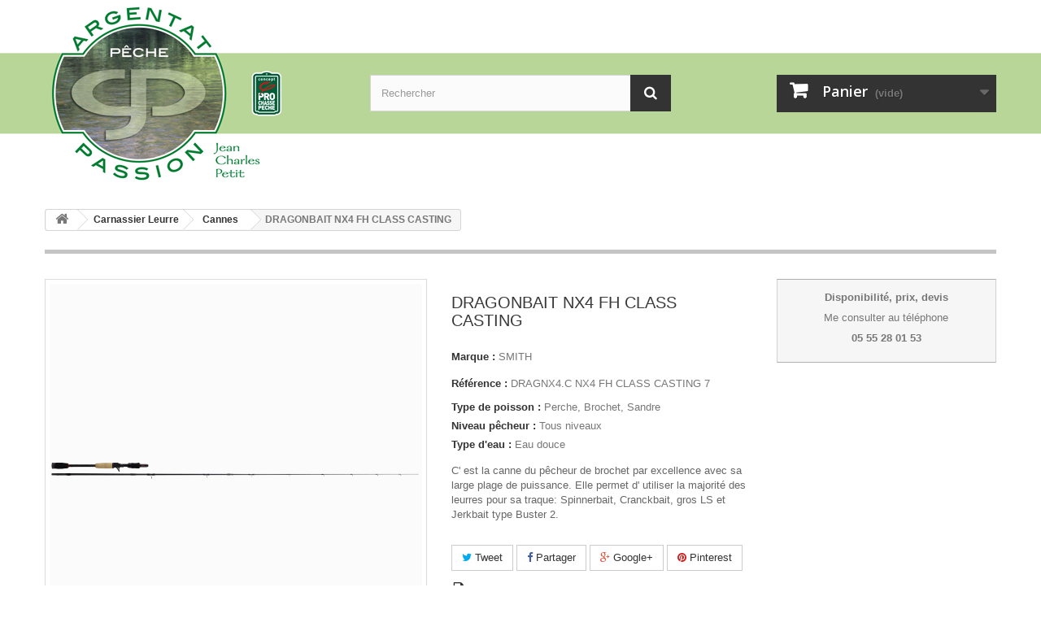

--- FILE ---
content_type: text/html; charset=utf-8
request_url: https://www.argentat-passion.fr/cannes/1551-dragonbait-nx4-fh-class-casting.html
body_size: 7899
content:
<!DOCTYPE HTML>
<!--[if lt IE 7]> <html class="no-js lt-ie9 lt-ie8 lt-ie7" lang="fr-fr"><![endif]-->
<!--[if IE 7]><html class="no-js lt-ie9 lt-ie8 ie7" lang="fr-fr"><![endif]-->
<!--[if IE 8]><html class="no-js lt-ie9 ie8" lang="fr-fr"><![endif]-->
<!--[if gt IE 8]> <html class="no-js ie9" lang="fr-fr"><![endif]-->
<html lang="fr-fr">
	<head>
		<meta charset="utf-8" />
		<title>DRAGONBAIT NX4 FH CLASS CASTING - Argentat Passion</title>
					<meta name="description" content="C&#039; est la canne du pêcheur de brochet par excellence avec sa large plage de puissance. Elle permet d&#039; utiliser la majorité des leurres pour sa traque: Spinnerbait, Cranckbait, gros LS et Jerkbait type Buster 2." />
						<meta name="generator" content="PrestaShop" />
		<meta name="robots" content="index,follow" />
		<meta name="viewport" content="width=device-width, minimum-scale=0.25, maximum-scale=1.6, initial-scale=1.0" />
		<meta name="apple-mobile-web-app-capable" content="yes" />
		<link rel="icon" type="image/vnd.microsoft.icon" href="/img/favicon.ico?1490197730" />
		<link rel="shortcut icon" type="image/x-icon" href="/img/favicon.ico?1490197730" />
														<link rel="stylesheet" href="https://www.argentat-passion.fr/themes/default-bootstrap/cache/v_13_53eb111388b81259e478ac9a8a570803_all.css" type="text/css" media="all" />
																<link rel="stylesheet" href="https://www.argentat-passion.fr/themes/default-bootstrap/cache/v_13_b4632cd5da8519ab97b7d34dde18182d_print.css" type="text/css" media="print" />
													<meta property="og:type" content="product" />
<meta property="og:url" content="https://www.argentat-passion.fr/cannes/1551-dragonbait-nx4-fh-class-casting.html" />
<meta property="og:title" content="DRAGONBAIT NX4 FH CLASS CASTING - Argentat Passion" />
<meta property="og:site_name" content="Argentat Passion" />
<meta property="og:description" content="C&#039; est la canne du pêcheur de brochet par excellence avec sa large plage de puissance. Elle permet d&#039; utiliser la majorité des leurres pour sa traque: Spinnerbait, Cranckbait, gros LS et Jerkbait type Buster 2." />
<meta property="og:image" content="https://www.argentat-passion.fr/1489-large_default/dragonbait-nx4-fh-class-casting.jpg" />
<meta property="product:pretax_price:amount" content="0" />
<meta property="product:pretax_price:currency" content="EUR" />
<meta property="product:price:amount" content="0" />
<meta property="product:price:currency" content="EUR" />

			
		<link rel="stylesheet" href="//fonts.googleapis.com/css?family=Open+Sans:300,600&amp;subset=latin,latin-ext" type="text/css" media="all" />
		<!--[if IE 8]>
		
<script src="https://oss.maxcdn.com/libs/html5shiv/3.7.0/html5shiv.js"></script>
		
<script src="https://oss.maxcdn.com/libs/respond.js/1.3.0/respond.min.js"></script>
		<![endif]-->
	</head>
	<body id="product" class="product product-1551 product-dragonbait-nx4-fh-class-casting category-37 category-cannes hide-left-column hide-right-column lang_fr">
					<div id="page">
			<div class="header-container">
				<header id="header">
																									<div id="header-bg">
						<div class="container">
							<div class="row">
								<div id="header_logo">
									<a href="https://www.argentat-passion.fr/" title="Argentat Passion">
										<img class="logo img-responsive" src="https://www.argentat-passion.fr/img/argentat-passion-logo-1490197726.jpg" alt="Argentat Passion" width="300" height="227"/>
									</a>
								</div>
								<!-- Block search module TOP -->
<div id="search_block_top" class="col-sm-4 clearfix">
	<form id="searchbox" method="get" action="//www.argentat-passion.fr/recherche" >
		<input type="hidden" name="controller" value="search" />
		<input type="hidden" name="orderby" value="position" />
		<input type="hidden" name="orderway" value="desc" />
		<input class="search_query form-control" type="text" id="search_query_top" name="search_query" placeholder="Rechercher" value="" />
		<button type="submit" name="submit_search" class="btn btn-default button-search">
			<span>Rechercher</span>
		</button>
	</form>
</div>
<!-- /Block search module TOP --><!-- MODULE Block cart -->
<div class="col-sm-4 clearfix">
	<div class="shopping_cart">
		<a href="https://www.argentat-passion.fr/commande" title="Voir mon panier" rel="nofollow">
			<b>Panier</b>
			<span class="ajax_cart_quantity unvisible">0</span>
			<span class="ajax_cart_product_txt unvisible">Produit</span>
			<span class="ajax_cart_product_txt_s unvisible">Produits</span>
			<span class="ajax_cart_total unvisible">
							</span>
			<span class="ajax_cart_no_product">(vide)</span>
					</a>
					<div class="cart_block block exclusive">
				<div class="block_content">
					<!-- block list of products -->
					<div class="cart_block_list">
												<p class="cart_block_no_products">
							Aucun produit
						</p>
																		<div class="cart-prices">
							<div class="cart-prices-line first-line">
								<span class="price cart_block_shipping_cost ajax_cart_shipping_cost unvisible">
																			 À définir																	</span>
								<span class="unvisible">
									Livraison
								</span>
							</div>
																					<div class="cart-prices-line last-line">
								<span class="price cart_block_total ajax_block_cart_total">0,00 €</span>
								<span>Total</span>
							</div>
													</div>
						<p class="cart-buttons">
							<a id="button_order_cart" class="btn btn-default button button-small" href="https://www.argentat-passion.fr/commande" title="Commander" rel="nofollow">
								<span>
									Commander<i class="icon-chevron-right right"></i>
								</span>
							</a>
						</p>
					</div>
				</div>
			</div><!-- .cart_block -->
			</div>
</div>

	<div id="layer_cart">
		<div class="clearfix">
			<div class="layer_cart_product col-xs-12 col-md-6">
				<span class="cross" title="Fermer la fenêtre"></span>
				<span class="title">
					<i class="icon-check"></i>Produit ajouté au panier avec succès
				</span>
				<div class="product-image-container layer_cart_img">
				</div>
				<div class="layer_cart_product_info">
					<span id="layer_cart_product_title" class="product-name"></span>
					<span id="layer_cart_product_attributes"></span>
					<div>
						<strong class="dark">Quantité</strong>
						<span id="layer_cart_product_quantity"></span>
					</div>
					<div>
						<strong class="dark">Total</strong>
						<span id="layer_cart_product_price"></span>
					</div>
				</div>
			</div>
			<div class="layer_cart_cart col-xs-12 col-md-6">
				<span class="title">
					<!-- Plural Case [both cases are needed because page may be updated in Javascript] -->
					<span class="ajax_cart_product_txt_s  unvisible">
						Il y a <span class="ajax_cart_quantity">0</span> produits dans votre panier.
					</span>
					<!-- Singular Case [both cases are needed because page may be updated in Javascript] -->
					<span class="ajax_cart_product_txt ">
						Il y a 1 produit dans votre panier.
					</span>
				</span>
				<div class="layer_cart_row">
					<strong class="dark">
						Total produits
											</strong>
					<span class="ajax_block_products_total">
											</span>
				</div>

								<div class="layer_cart_row">
					<strong class="dark unvisible">
						Frais de port&nbsp;					</strong>
					<span class="ajax_cart_shipping_cost unvisible">
													 À définir											</span>
				</div>
								<div class="layer_cart_row">
					<strong class="dark">
						Total
											</strong>
					<span class="ajax_block_cart_total">
											</span>
				</div>
				<div class="button-container">
					<span class="continue btn btn-default button exclusive-medium" title="Continuer mes achats">
						<span>
							<i class="icon-chevron-left left"></i>Continuer mes achats
						</span>
					</span>
					<a class="btn btn-default button button-medium"	href="https://www.argentat-passion.fr/commande" title="Commander" rel="nofollow">
						<span>
							Commander<i class="icon-chevron-right right"></i>
						</span>
					</a>
				</div>
			</div>
		</div>
		<div class="crossseling"></div>
	</div> <!-- #layer_cart -->
	<div class="layer_cart_overlay"></div>

<!-- /MODULE Block cart -->
							</div>
						</div>
					</div>
				</header>
			</div>
			<div class="columns-container">
				<div id="columns" class="container">
											
<!-- Breadcrumb -->
<div class="breadcrumb clearfix">
	<a class="home" href="https://www.argentat-passion.fr/" title="retour &agrave; Accueil"><i class="icon-home"></i></a>
			<span class="navigation-pipe">&gt;</span>
					<span class="navigation_page"><span itemscope itemtype="http://data-vocabulary.org/Breadcrumb"><a itemprop="url" href="https://www.argentat-passion.fr/19-carnassier-leurre" title="Carnassier Leurre" ><span itemprop="title">Carnassier Leurre</span></a></span><span class="navigation-pipe">></span><span itemscope itemtype="http://data-vocabulary.org/Breadcrumb"><a itemprop="url" href="https://www.argentat-passion.fr/37-cannes" title="Cannes" ><span itemprop="title">Cannes</span></a></span><span class="navigation-pipe">></span>DRAGONBAIT NX4 FH CLASS CASTING</span>
			</div>
<!-- /Breadcrumb -->

										<div id="slider_row" class="row">
																	</div>
					<div class="row">
																		<div id="center_column" class="center_column col-xs-12 col-sm-12">
	

							<div id="fancybox-html">
    <div id="fancybox-prod-img">
        <img src="https://www.argentat-passion.fr/1489/dragonbait-nx4-fh-class-casting.jpg" />
    </div>
</div>
<div itemscope itemtype="https://schema.org/Product">
	<meta itemprop="url" content="https://www.argentat-passion.fr/cannes/1551-dragonbait-nx4-fh-class-casting.html">
	<div class="primary_block row">
					<div class="container">
				<div class="top-hr"></div>
			</div>
								<!-- left infos-->
		<div class="pb-left-column col-xs-12 col-sm-4 col-md-5">
			<!-- product img-->
			<div id="image-block" class="clearfix">
																	<span id="view_full_size">
													<img id="bigpic" itemprop="image" src="https://www.argentat-passion.fr/1489-large_default/dragonbait-nx4-fh-class-casting.jpg" title="DRAGONBAIT NX4 FH CLASS CASTING" alt="DRAGONBAIT NX4 FH CLASS CASTING" width="458" height="458"/>
															<span class="span_link no-print">Agrandir l&#039;image</span>
																		</span>
							</div> <!-- end image-block -->
							<!-- thumbnails -->
				<div id="views_block" class="clearfix hidden">
										<div id="thumbs_list">
						<ul id="thumbs_list_frame">
																																																						<li id="thumbnail_1489" class="last">
									<a href="https://www.argentat-passion.fr/1489/dragonbait-nx4-fh-class-casting.jpg"	data-fancybox-group="other-views" class="fancybox shown" title="DRAGONBAIT NX4 FH CLASS CASTING">
										<img class="img-responsive" id="thumb_1489" src="https://www.argentat-passion.fr/1489-cart_default/dragonbait-nx4-fh-class-casting.jpg" alt="DRAGONBAIT NX4 FH CLASS CASTING" title="DRAGONBAIT NX4 FH CLASS CASTING" height="80" width="80" itemprop="image" />
									</a>
								</li>
																			</ul>
					</div> <!-- end thumbs_list -->
									</div> <!-- end views-block -->
				<!-- end thumbnails -->
								</div> <!-- end pb-left-column -->
		<!-- end left infos-->
		<!-- center infos -->
		<div class="pb-center-column col-xs-12 col-sm-4">
						<h1 itemprop="name">DRAGONBAIT NX4 FH CLASS CASTING</h1>
                        <p id="manufacturer_name">
                <label>Marque : </label>
                <span class="editable">SMITH</span>
            </p>
            			<p id="product_reference">
				<label>R&eacute;f&eacute;rence : </label>
				<span class="editable" itemprop="sku" content="DRAGNX4.C NX4 FH CLASS CASTING 7">DRAGNX4.C NX4 FH CLASS CASTING 7</span>
			</p>
            
                        <ul class="features_specials">
            	                <li>
                    <label>Type de poisson : </label>
                    <span class="editable">Perche, Brochet, Sandre</span>
                </li>
                            	                <li>
                    <label>Niveau p&ecirc;cheur : </label>
                    <span class="editable">Tous niveaux</span>
                </li>
                            	                <li>
                    <label>Type d&#039;eau : </label>
                    <span class="editable">Eau douce</span>
                </li>
                            </ul>
                        
			
							<div id="short_description_block">
											<div id="short_description_content" class="rte align_justify" itemprop="description"><p>C' est la canne du pêcheur de brochet par excellence avec sa large plage de puissance. Elle permet d' utiliser la majorité des leurres pour sa traque: Spinnerbait, Cranckbait, gros LS et Jerkbait type Buster 2.</p></div>
					
										<!---->
				</div> <!-- end short_description_block -->
									<!-- availability or doesntExist -->
			<p id="availability_statut" style="display: none;">
				
				<span id="availability_value" class="label label-warning">Ce produit n&#039;est plus en stock</span>
			</p>
						<p id="availability_date" style="display: none;">
				<span id="availability_date_label">Date de disponibilit&eacute;:</span>
				<span id="availability_date_value"></span>
			</p>
			<!-- Out of stock hook -->
			<div id="oosHook">
				
			</div>
			
	<p class="socialsharing_product list-inline no-print">
					<button data-type="twitter" type="button" class="btn btn-default btn-twitter social-sharing">
				<i class="icon-twitter"></i> Tweet
				<!-- <img src="https://www.argentat-passion.fr/modules/socialsharing/img/twitter.gif" alt="Tweet" /> -->
			</button>
							<button data-type="facebook" type="button" class="btn btn-default btn-facebook social-sharing">
				<i class="icon-facebook"></i> Partager
				<!-- <img src="https://www.argentat-passion.fr/modules/socialsharing/img/facebook.gif" alt="Facebook Like" /> -->
			</button>
							<button data-type="google-plus" type="button" class="btn btn-default btn-google-plus social-sharing">
				<i class="icon-google-plus"></i> Google+
				<!-- <img src="https://www.argentat-passion.fr/modules/socialsharing/img/google.gif" alt="Google Plus" /> -->
			</button>
							<button data-type="pinterest" type="button" class="btn btn-default btn-pinterest social-sharing">
				<i class="icon-pinterest"></i> Pinterest
				<!-- <img src="https://www.argentat-passion.fr/modules/socialsharing/img/pinterest.gif" alt="Pinterest" /> -->
			</button>
			</p>
							<!-- usefull links-->
				<ul id="usefull_link_block" class="clearfix no-print">
										<li class="print">
						<a href="javascript:print();">
							Imprimer
						</a>
					</li>
				</ul>
					</div>
		<!-- end center infos-->
        
        		<div class="pb-right-column col-xs-12 col-sm-4 col-md-3">
        	<div id="buy_block" class="box-info-product">
                <div class="content_prices clearfix">
                    <p class="text-center"><strong>Disponibilit&eacute;, prix, devis</strong></p>
                    <p class="text-center">Me consulter au t&eacute;l&eacute;phone</p>
                    <p class="text-center"><strong>05 55 28 01 53</strong></p>
                </div>
            </div>
        </div>
                
	</div> <!-- end primary_block -->
						<!-- Data sheet -->
			<section class="page-product-box">
				<h3 class="page-product-heading">Descriptif technique</h3>
				<table class="table-data-sheet">
										<tr class="odd">
												<td>Longueur</td>
						<td>210 CM</td>
											</tr>
										<tr class="even">
												<td>Puissance</td>
						<td>15 - 60 G</td>
											</tr>
										<tr class="odd">
												<td>Brins</td>
						<td>TALON +1</td>
											</tr>
										<tr class="even">
												<td>Nombre d&#039;anneaux</td>
						<td>9 ANNEAUX SIC</td>
											</tr>
										<tr class="odd">
												<td>Matérieux</td>
						<td>BLANK CARBONE TORAY ET MITSUBISHI . POIDS: 148 G</td>
											</tr>
										<tr class="even">
												<td>Poignée</td>
						<td>42 CMM. LIEGE + EVA</td>
											</tr>
										<tr class="odd">
												<td>Casting</td>
						<td>CASTING</td>
											</tr>
										<tr class="even">
												<td>Encombrement</td>
						<td>175 CM</td>
											</tr>
										<tr class="odd">
												<td>Enjoliveur</td>
						<td>PORTE MOULINET ACS - M16</td>
											</tr>
									</table>
			</section>
			<!--end Data sheet -->
								<!--HOOK_PRODUCT_TAB -->
		<section class="page-product-box">
			
					</section>
		<!--end HOOK_PRODUCT_TAB -->
				
						<!-- description & features -->
											</div> <!-- itemscope product wrapper -->
 
					</div><!-- #center_column -->
										</div><!-- .row -->
				</div><!-- #columns -->
			</div><!-- .columns-container -->
							<!-- Footer -->
				<div class="footer-container">
					<footer id="footer"  class="container">
						<div class="row">
<!-- Block categories module -->
<section class="blockcategories_footer footer-block col-xs-12 col-sm-2">
	<h4>Catégories</h4>
	<div class="category_footer toggle-footer">
		<div class="list">
			<ul class="tree dhtml">
												
<li >
	<a 
	href="https://www.argentat-passion.fr/14-truite-toc" title="">
		Truite Toc
	</a>
			<ul>
												
<li >
	<a 
	href="https://www.argentat-passion.fr/23-cannes" title="">
		Cannes
	</a>
	</li>

																
<li class="last">
	<a 
	href="https://www.argentat-passion.fr/24-moulinets" title="">
		Moulinets
	</a>
	</li>

									</ul>
	</li>

							
																
<li >
	<a 
	href="https://www.argentat-passion.fr/15-truite-leurre" title="">
		Truite Leurre
	</a>
			<ul>
												
<li >
	<a 
	href="https://www.argentat-passion.fr/25-cannes" title="">
		Cannes
	</a>
	</li>

																
<li >
	<a 
	href="https://www.argentat-passion.fr/26-leurres-durs" title="">
		Leurres durs
	</a>
	</li>

																
<li >
	<a 
	href="https://www.argentat-passion.fr/43-leurres-souples" title="">
		Leurres souples
	</a>
	</li>

																
<li class="last">
	<a 
	href="https://www.argentat-passion.fr/48-moulinets" title="">
		Moulinets
	</a>
	</li>

									</ul>
	</li>

							
																
<li >
	<a 
	href="https://www.argentat-passion.fr/16-truite-cuillere" title="">
		Truite Cuillère
	</a>
			<ul>
												
<li >
	<a 
	href="https://www.argentat-passion.fr/27-cannes" title="">
		Cannes
	</a>
	</li>

																
<li >
	<a 
	href="https://www.argentat-passion.fr/28-cuilleres" title="">
		Cuillères
	</a>
	</li>

																
<li class="last">
	<a 
	href="https://www.argentat-passion.fr/29-moulinets" title="">
		Moulinets
	</a>
	</li>

									</ul>
	</li>

							
																
<li >
	<a 
	href="https://www.argentat-passion.fr/17-truite-vairon-manie" title="">
		Truite Vairon Manié
	</a>
			<ul>
												
<li >
	<a 
	href="https://www.argentat-passion.fr/30-cannes" title="">
		Cannes
	</a>
	</li>

																
<li class="last">
	<a 
	href="https://www.argentat-passion.fr/49-moulinets" title="">
		Moulinets
	</a>
	</li>

									</ul>
	</li>

							
																
<li >
	<a 
	href="https://www.argentat-passion.fr/18-truite-mouche" title="">
		Truite Mouche
	</a>
			<ul>
												
<li >
	<a 
	href="https://www.argentat-passion.fr/31-cannes" title="">
		Cannes
	</a>
	</li>

																
<li >
	<a 
	href="https://www.argentat-passion.fr/32-moulinets" title="">
		Moulinets
	</a>
	</li>

																
<li >
	<a 
	href="https://www.argentat-passion.fr/33-soies" title="">
		Soies
	</a>
	</li>

																
<li >
	<a 
	href="https://www.argentat-passion.fr/34-vetements" title="">
		Vêtements
	</a>
	</li>

																
<li >
	<a 
	href="https://www.argentat-passion.fr/35-accessoires-fly-tying" title="">
		Accessoires - Fly tying
	</a>
	</li>

																
<li class="last">
	<a 
	href="https://www.argentat-passion.fr/36-mouches" title="">
		Mouches
	</a>
	</li>

									</ul>
	</li>

							
																
<li >
	<a 
	href="https://www.argentat-passion.fr/19-carnassier-leurre" title="">
		Carnassier Leurre
	</a>
			<ul>
												
<li >
	<a 
	href="https://www.argentat-passion.fr/37-cannes" title="">
		Cannes
	</a>
	</li>

																
<li >
	<a 
	href="https://www.argentat-passion.fr/41-leurres-durs" title="">
		Leurres durs
	</a>
	</li>

																
<li >
	<a 
	href="https://www.argentat-passion.fr/42-leurres-souples" title="">
		Leurres souples
	</a>
	</li>

																
<li class="last">
	<a 
	href="https://www.argentat-passion.fr/51-moulinets" title="">
		Moulinets
	</a>
	</li>

									</ul>
	</li>

							
																
<li >
	<a 
	href="https://www.argentat-passion.fr/20-carnassier-mort-manie" title="">
		Carnassier Mort Manié
	</a>
			<ul>
												
<li >
	<a 
	href="https://www.argentat-passion.fr/38-cannes" title="">
		Cannes
	</a>
	</li>

																
<li class="last">
	<a 
	href="https://www.argentat-passion.fr/52-moulinets" title="">
		Moulinets
	</a>
	</li>

									</ul>
	</li>

							
																
<li >
	<a 
	href="https://www.argentat-passion.fr/21-carnassier-pose" title="">
		Carnassier Posé
	</a>
			<ul>
												
<li >
	<a 
	href="https://www.argentat-passion.fr/39-cannes" title="">
		Cannes
	</a>
	</li>

																
<li class="last">
	<a 
	href="https://www.argentat-passion.fr/53-moulinets" title="">
		Moulinets
	</a>
	</li>

									</ul>
	</li>

							
																
<li >
	<a 
	href="https://www.argentat-passion.fr/22-carnassier-accessoires" title="">
		Carnassier accessoires
	</a>
			<ul>
												
<li class="last">
	<a 
	href="https://www.argentat-passion.fr/40-moulinets" title="">
		Moulinets
	</a>
	</li>

									</ul>
	</li>

							
																
<li class="last">
	<a 
	href="https://www.argentat-passion.fr/44-black-bass" title="">
		Black Bass
	</a>
			<ul>
												
<li >
	<a 
	href="https://www.argentat-passion.fr/45-leurres-durs" title="">
		Leurres durs
	</a>
	</li>

																
<li >
	<a 
	href="https://www.argentat-passion.fr/46-leurres-souples" title="">
		Leurres souples
	</a>
	</li>

																
<li >
	<a 
	href="https://www.argentat-passion.fr/47-accessoires" title="">
		Accessoires
	</a>
	</li>

																
<li class="last">
	<a 
	href="https://www.argentat-passion.fr/50-moulinets" title="">
		Moulinets
	</a>
	</li>

									</ul>
	</li>

							
										</ul>
		</div>
	</div> <!-- .category_footer -->
</section>
<!-- /Block categories module -->

	<!-- Block CMS module footer -->
	<section class="footer-block col-xs-12 col-sm-2" id="block_various_links_footer">
		<h4>Informations</h4>
		<ul class="toggle-footer">
							<li class="item">
					<a href="https://www.argentat-passion.fr/promotions" title="Promotions">
						Promotions
					</a>
				</li>
									<li class="item">
				<a href="https://www.argentat-passion.fr/nouveaux-produits" title="Nouveaux produits">
					Nouveaux produits
				</a>
			</li>
										<li class="item">
					<a href="https://www.argentat-passion.fr/meilleures-ventes" title="Meilleures ventes">
						Meilleures ventes
					</a>
				</li>
												<li class="item">
				<a href="https://www.argentat-passion.fr/nous-contacter" title="Contactez-nous">
					Contactez-nous
				</a>
			</li>
															<li class="item">
						<a href="https://www.argentat-passion.fr/content/3-conditions-utilisation" title="Conditions d&#039;utilisation">
							Conditions d&#039;utilisation
						</a>
					</li>
																<li class="item">
						<a href="https://www.argentat-passion.fr/content/4-a-propos" title="A propos">
							A propos
						</a>
					</li>
													<li>
				<a href="https://www.argentat-passion.fr/plan-site" title="sitemap">
					sitemap
				</a>
			</li>
					</ul>
		
	</section>
		<section class="bottom-footer col-xs-12">
		<div>
			&copy; argentat-passion.fr 2017 - Site internet r&eacute;alis&eacute; par <a href="https://www.mb-creation.com" title="Création site internet Corrèze" target="_blank">MB Cr&eacute;ation</a>
		</div>
	</section>
		<!-- /Block CMS module footer -->

<!-- Block myaccount module -->
<section class="footer-block col-xs-12 col-sm-4">
	<h4><a href="https://www.argentat-passion.fr/mon-compte" title="Gérer mon compte client" rel="nofollow">Mon compte</a></h4>
	<div class="block_content toggle-footer">
		<ul class="bullet">
			<li><a href="https://www.argentat-passion.fr/historique-commandes" title="Mes commandes" rel="nofollow">Mes commandes</a></li>
						<li><a href="https://www.argentat-passion.fr/avoirs" title="Mes avoirs" rel="nofollow">Mes avoirs</a></li>
			<li><a href="https://www.argentat-passion.fr/adresses" title="Mes adresses" rel="nofollow">Mes adresses</a></li>
			<li><a href="https://www.argentat-passion.fr/identite" title="Gérer mes informations personnelles" rel="nofollow">Mes informations personnelles</a></li>
						
            		</ul>
	</div>
</section>
<!-- /Block myaccount module -->

<!-- MODULE Block contact infos -->
<section id="block_contact_infos" class="footer-block col-xs-12 col-sm-4">
	<div>
        <h4>Informations sur votre boutique</h4>
        <ul class="toggle-footer">
                        	<li>
            		<i class="icon-map-marker"></i>Argentat Passion, 20 avenue Pasteur
19400
Argentat-sur-Dordogne            	</li>
                                    	<li>
            		<i class="icon-phone"></i>Appelez-nous au : 
            		<span>05 55 28 01 53</span>
            	</li>
                                    	<li>
            		<i class="icon-envelope-alt"></i>E-mail : 
            		<span><a href="&#109;&#97;&#105;&#108;&#116;&#111;&#58;%61%72%67%65%6e%74%61%74.%70%61%73%73%69%6f%6e@%77%61%6e%61%64%6f%6f.%66%72" >&#x61;&#x72;&#x67;&#x65;&#x6e;&#x74;&#x61;&#x74;&#x2e;&#x70;&#x61;&#x73;&#x73;&#x69;&#x6f;&#x6e;&#x40;&#x77;&#x61;&#x6e;&#x61;&#x64;&#x6f;&#x6f;&#x2e;&#x66;&#x72;</a></span>
            	</li>
                    </ul>
    </div>
</section>
<!-- /MODULE Block contact infos -->

				</div>
					</footer>
				</div><!-- #footer -->
					</div><!-- #page -->
<script type="text/javascript">/* <![CDATA[ */;var CUSTOMIZE_TEXTFIELD=1;var FancyboxI18nClose='Fermer';var FancyboxI18nNext='Suivant';var FancyboxI18nPrev='Pr&eacute;c&eacute;dent';var PS_CATALOG_MODE=false;var ajax_allowed=true;var ajaxsearch=false;var allowBuyWhenOutOfStock=true;var attribute_anchor_separator='-';var attributesCombinations=[];var availableLaterValue='';var availableNowValue='';var baseDir='https://www.argentat-passion.fr/';var baseUri='https://www.argentat-passion.fr/';var blocksearch_type='top';var contentOnly=false;var currency={"id":1,"name":"Euro","iso_code":"EUR","iso_code_num":"978","sign":"\u20ac","blank":"1","conversion_rate":"1.000000","deleted":"0","format":"2","decimals":"1","active":"1","prefix":"","suffix":" \u20ac","id_shop_list":null,"force_id":false};var currencyBlank=1;var currencyFormat=2;var currencyRate=1;var currencySign='€';var currentDate='2026-01-18 09:27:37';var customerGroupWithoutTax=false;var customizationFields=false;var customizationId=null;var customizationIdMessage='Personnalisation';var default_eco_tax=0;var delete_txt='Supprimer';var displayList=false;var displayPrice=0;var doesntExist='Ce produit n\'existe pas dans cette déclinaison. Vous pouvez néanmoins en sélectionner une autre.';var doesntExistNoMore='Ce produit n\'est plus en stock';var doesntExistNoMoreBut='avec ces options mais reste disponible avec d\'autres options';var ecotaxTax_rate=0;var fieldRequired='Veuillez remplir tous les champs, puis enregistrer votre personnalisation';var freeProductTranslation='Offert !';var freeShippingTranslation='Livraison gratuite !';var generated_date=1768724857;var groupReduction=0;var hasDeliveryAddress=false;var highDPI=true;var idDefaultImage=1489;var id_lang=1;var id_product=1551;var img_dir='https://www.argentat-passion.fr/themes/default-bootstrap/img/';var img_prod_dir='https://www.argentat-passion.fr/img/p/';var img_ps_dir='https://www.argentat-passion.fr/img/';var instantsearch=false;var isGuest=0;var isLogged=0;var isMobile=false;var jqZoomEnabled=false;var maxQuantityToAllowDisplayOfLastQuantityMessage=3;var minimalQuantity=1;var noTaxForThisProduct=false;var oosHookJsCodeFunctions=[];var page_name='product';var priceDisplayMethod=0;var priceDisplayPrecision=2;var productAvailableForOrder=true;var productBasePriceTaxExcl=0;var productBasePriceTaxExcluded=0;var productBasePriceTaxIncl=0;var productHasAttributes=false;var productPrice=0;var productPriceTaxExcluded=0;var productPriceTaxIncluded=0;var productPriceWithoutReduction=0;var productReference='DRAGNX4.C NX4 FH CLASS CASTING 7';var productShowPrice=true;var productUnitPriceRatio=0;var product_fileButtonHtml='Ajouter';var product_fileDefaultHtml='Aucun fichier sélectionné';var product_specific_price=[];var quantitiesDisplayAllowed=false;var quantityAvailable=0;var quickView=false;var reduction_percent=0;var reduction_price=0;var removingLinkText='supprimer cet article du panier';var roundMode=2;var sharing_img='https://www.argentat-passion.fr/1489/dragonbait-nx4-fh-class-casting.jpg';var sharing_name='DRAGONBAIT NX4 FH CLASS CASTING';var sharing_url='https://www.argentat-passion.fr/cannes/1551-dragonbait-nx4-fh-class-casting.html';var specific_currency=false;var specific_price=0;var static_token='b549729985e4ef0c97e52f71976ecbfa';var stock_management=0;var taxRate=20;var toBeDetermined='À définir';var token='b549729985e4ef0c97e52f71976ecbfa';var uploading_in_progress='Envoi en cours, veuillez patienter...';var usingSecureMode=true;/* ]]> */</script>
<script type="text/javascript" src="https://www.argentat-passion.fr/themes/default-bootstrap/cache/v_13_50f4fd2a68c2e46b6f0ab133e64964cc.js"></script>
<script type="text/javascript">/* <![CDATA[ */;(window.gaDevIds=window.gaDevIds||[]).push('d6YPbH');(function(i,s,o,g,r,a,m){i['GoogleAnalyticsObject']=r;i[r]=i[r]||function(){(i[r].q=i[r].q||[]).push(arguments)},i[r].l=1*new Date();a=s.createElement(o),m=s.getElementsByTagName(o)[0];a.async=1;a.src=g;m.parentNode.insertBefore(a,m)})(window,document,'script','//www.google-analytics.com/analytics.js','ga');ga('create','UA-98829191-1','auto');ga('require','ec');;jQuery(document).ready(function(){var MBG=GoogleAnalyticEnhancedECommerce;MBG.setCurrency('EUR');MBG.addProductDetailView({"id":1551,"name":"\"DRAGONBAIT NX4 FH CLASS CASTING\"","category":"\"cannes\"","brand":"\"SMITH\"","variant":"null","type":"typical","position":"0","quantity":1,"list":"product","url":"","price":"0.00"});});;ga('send','pageview');/* ]]> */</script>
</body></html>